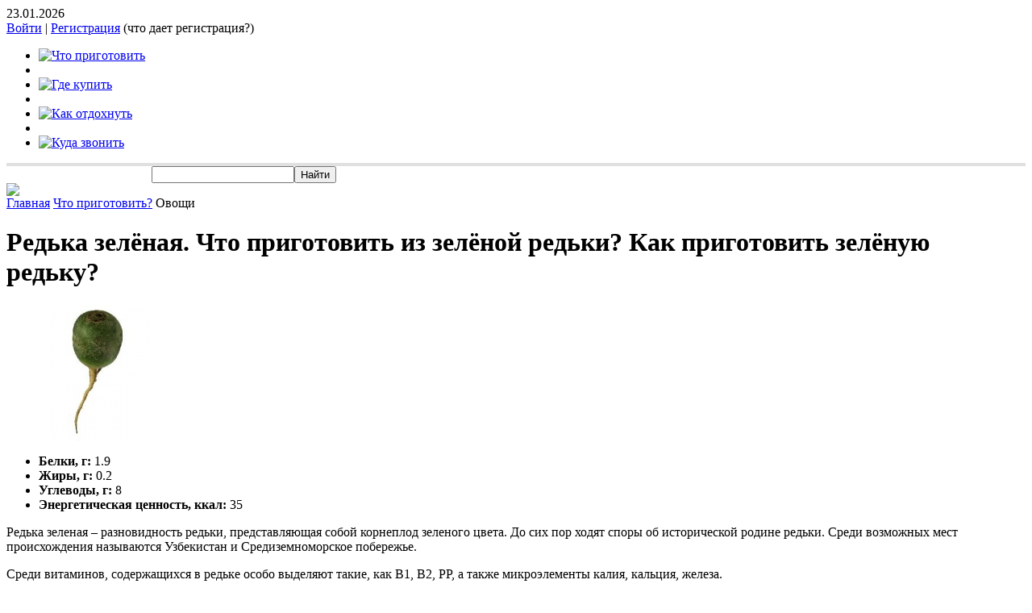

--- FILE ---
content_type: text/html; charset=windows-1251
request_url: https://www.domguru.com/whattoprepare/ing442.html
body_size: 20454
content:
<!DOCTYPE html PUBLIC "-//W3C//DTD XHTML 1.0 Transitional//EN" "http://www.w3.org/TR/xhtml1/DTD/xhtml1-transitional.dtd">
<html xmlns="http://www.w3.org/1999/xhtml" xmlns="http://www.w3.org/1999/html">
<head>
<script src="//ajax.googleapis.com/ajax/libs/jquery/1.9.1/jquery.min.js"></script>
<meta http-equiv="Content-Type" content="text/html; charset=windows-1251" />
<meta name="robots" content="index, follow" />
<meta name="keywords" content="блюда, рецепты, кухня, приготовить, меню, из зелёной редьки" />
<meta name="description" content="Дом Гуру поможет Вам с выбором блюд и рецептов их приготовления" />
<link href="/bitrix/cache/css/s1/domguru.light.2012/page_18d8c50d8dc4a5d1e5e34d2514057d43/page_18d8c50d8dc4a5d1e5e34d2514057d43_v1.css?17123105587793" type="text/css"  rel="stylesheet" />
<link href="/bitrix/cache/css/s1/domguru.light.2012/template_36e462d38436c25b7f263cb04302b146/template_36e462d38436c25b7f263cb04302b146_v1.css?171231049639726" type="text/css"  data-template-style="true" rel="stylesheet" />
<script>if(!window.BX)window.BX={};if(!window.BX.message)window.BX.message=function(mess){if(typeof mess==='object'){for(let i in mess) {BX.message[i]=mess[i];} return true;}};</script>
<script>(window.BX||top.BX).message({'JS_CORE_LOADING':'Загрузка...','JS_CORE_NO_DATA':'- Нет данных -','JS_CORE_WINDOW_CLOSE':'Закрыть','JS_CORE_WINDOW_EXPAND':'Развернуть','JS_CORE_WINDOW_NARROW':'Свернуть в окно','JS_CORE_WINDOW_SAVE':'Сохранить','JS_CORE_WINDOW_CANCEL':'Отменить','JS_CORE_WINDOW_CONTINUE':'Продолжить','JS_CORE_H':'ч','JS_CORE_M':'м','JS_CORE_S':'с','JSADM_AI_HIDE_EXTRA':'Скрыть лишние','JSADM_AI_ALL_NOTIF':'Показать все','JSADM_AUTH_REQ':'Требуется авторизация!','JS_CORE_WINDOW_AUTH':'Войти','JS_CORE_IMAGE_FULL':'Полный размер'});</script>

<script src="/bitrix/js/main/core/core.min.js?1712310423223197"></script>

<script>BX.Runtime.registerExtension({'name':'main.core','namespace':'BX','loaded':true});</script>
<script>BX.setJSList(['/bitrix/js/main/core/core_ajax.js','/bitrix/js/main/core/core_promise.js','/bitrix/js/main/polyfill/promise/js/promise.js','/bitrix/js/main/loadext/loadext.js','/bitrix/js/main/loadext/extension.js','/bitrix/js/main/polyfill/promise/js/promise.js','/bitrix/js/main/polyfill/find/js/find.js','/bitrix/js/main/polyfill/includes/js/includes.js','/bitrix/js/main/polyfill/matches/js/matches.js','/bitrix/js/ui/polyfill/closest/js/closest.js','/bitrix/js/main/polyfill/fill/main.polyfill.fill.js','/bitrix/js/main/polyfill/find/js/find.js','/bitrix/js/main/polyfill/matches/js/matches.js','/bitrix/js/main/polyfill/core/dist/polyfill.bundle.js','/bitrix/js/main/core/core.js','/bitrix/js/main/polyfill/intersectionobserver/js/intersectionobserver.js','/bitrix/js/main/lazyload/dist/lazyload.bundle.js','/bitrix/js/main/polyfill/core/dist/polyfill.bundle.js','/bitrix/js/main/parambag/dist/parambag.bundle.js']);
</script>
<script>(window.BX||top.BX).message({'LANGUAGE_ID':'ru','FORMAT_DATE':'DD.MM.YYYY','FORMAT_DATETIME':'DD.MM.YYYY HH:MI:SS','COOKIE_PREFIX':'domguru','SERVER_TZ_OFFSET':'10800','UTF_MODE':'N','SITE_ID':'s1','SITE_DIR':'/','USER_ID':'','SERVER_TIME':'1769146420','USER_TZ_OFFSET':'0','USER_TZ_AUTO':'Y','bitrix_sessid':'b455e35ef1c78f1d29f6f609ebbe188e'});</script>


<script>BX.setJSList(['/bitrix/templates/domguru.light.2012/components/bitrix/system.pagenavigation/.default/script.js','/bitrix/templates/domguru.light.2012/components/bitrix/menu/menu.header.domguru.light.2012/script.js','/bitrix/components/domguru/dishone.num/script.js','/bitrix/components/domguru/promo.test/templates/.default/js/vert-slide.js','/bitrix/components/domguru/recipe.photos/templates/jcarusel/script.js']);</script>
<script>BX.setCSSList(['/bitrix/templates/domguru.light.2012/components/bitrix/catalog.element/ingredient.domguru.light.2012/style.css','/bitrix/templates/domguru.light.2012/components/bitrix/catalog.section/link.recommendation.list.gomguru.light.2012/style.css','/bitrix/templates/domguru.light.2012/components/bitrix/system.pagenavigation/.default/style.css','/bitrix/templates/domguru.light.2012/components/bitrix/catalog.section/link.dish.list.gomguru.light.2012/style.css','/bitrix/templates/.default/components/bitrix/system.auth.form/domguru.light.auth/style.css','/bitrix/templates/domguru.light.2012/components/bitrix/menu/menu.header.domguru.light.2012/style.css','/bitrix/templates/domguru.light.2012/components/bitrix/breadcrumb/breadcrumbs.domguru.light.2012/style.css','/bitrix/components/domguru/dishone.num/templates/light/style.css','/bitrix/components/domguru/recipe.photos/templates/jcarusel/style.css','/bitrix/templates/domguru.light.2012/components/bitrix/news.list/domguru.light.2012.article/style.css','/bitrix/templates/domguru.light.2012/components/bitrix/news.list/domguru.light.2012.news/style.css','/bitrix/templates/domguru.light.2012/components/bitrix/menu/menu.footer/style.css','/bitrix/templates/domguru.light.2012/styles.css','/bitrix/templates/domguru.light.2012/template_styles.css']);</script>
<script type='text/javascript'>window['recaptchaFreeOptions']={'size':'','theme':'light','badge':'','version':'','action':'','lang':'ru','key':'6LeSCSETAAAAAKnfnAa8Gl8A4_Io-QDILt0XBBC7'};</script>
<script type="text/javascript">"use strict";!function(r,c){var l=l||{};l.form_submit;var i=r.recaptchaFreeOptions;l.loadApi=function(){if(!c.getElementById("recaptchaApi")){var e=c.createElement("script");e.async=!0,e.id="recaptchaApi",e.src="//www.google.com/recaptcha/api.js?onload=RecaptchafreeLoaded&render=explicit&hl="+i.lang,e.onerror=function(){console.error('Failed to load "www.google.com/recaptcha/api.js"')},c.getElementsByTagName("head")[0].appendChild(e)}return!0},l.loaded=function(){if(l.renderById=l.renderByIdAfterLoad,l.renderAll(),"invisible"===i.size){c.addEventListener("submit",function(e){if(e.target&&"FORM"===e.target.tagName){var t=e.target.querySelector("div.g-recaptcha").getAttribute("data-widget");grecaptcha.execute(t),l.form_submit=e.target,e.preventDefault()}},!1);for(var e=c.querySelectorAll(".grecaptcha-badge"),t=1;t<e.length;t++)e[t].style.display="none"}r.jQuery&&jQuery(c).ajaxComplete(function(){l.reset()}),void 0!==r.BX.addCustomEvent&&r.BX.addCustomEvent("onAjaxSuccess",function(){l.reset()})},l.renderAll=function(){for(var e=c.querySelectorAll("div.g-recaptcha"),t=0;t<e.length;t++)e[t].hasAttribute("data-widget")||l.renderById(e[t].getAttribute("id"))},l.renderByIdAfterLoad=function(e){var t=c.getElementById(e),a=grecaptcha.render(t,{sitekey:t.hasAttribute("data-sitekey")?t.getAttribute("data-sitekey"):i.key,theme:t.hasAttribute("data-theme")?t.getAttribute("data-theme"):i.theme,size:t.hasAttribute("data-size")?t.getAttribute("data-size"):i.size,callback:t.hasAttribute("data-callback")?t.getAttribute("data-callback"):i.callback,badge:t.hasAttribute("data-badge")?t.getAttribute("data-badge"):i.badge});t.setAttribute("data-widget",a)},l.reset=function(){l.renderAll();for(var e=c.querySelectorAll("div.g-recaptcha[data-widget]"),t=0;t<e.length;t++){var a=e[t].getAttribute("data-widget");r.grecaptcha&&grecaptcha.reset(a)}},l.submitForm=function(e){if(void 0!==l.form_submit){var t=c.createElement("INPUT");t.setAttribute("type","hidden"),t.name="g-recaptcha-response",t.value=e,l.form_submit.appendChild(t);for(var a=l.form_submit.elements,r=0;r<a.length;r++)if("submit"===a[r].getAttribute("type")){var i=c.createElement("INPUT");i.setAttribute("type","hidden"),i.name=a[r].name,i.value=a[r].value,l.form_submit.appendChild(i)}c.createElement("form").submit.call(l.form_submit)}},l.throttle=function(a,r,i){var n,d,c,l=null,o=0;i=i||{};function u(){o=!1===i.leading?0:(new Date).getTime(),l=null,c=a.apply(n,d),l||(n=d=null)}return function(){var e=(new Date).getTime();o||!1!==i.leading||(o=e);var t=r-(e-o);return n=this,d=arguments,t<=0||r<t?(l&&(clearTimeout(l),l=null),o=e,c=a.apply(n,d),l||(n=d=null)):l||!1===i.trailing||(l=setTimeout(u,t)),c}},l.replaceCaptchaBx=function(){var e=c.body.querySelectorAll("form img");l.renderAll();for(var t=0;t<e.length;t++){var a=e[t];if(/\/bitrix\/tools\/captcha\.php\?(captcha_code|captcha_sid)=[0-9a-z]+/i.test(a.src)&&(a.src="[data-uri]",a.removeAttribute("width"),a.removeAttribute("height"),a.style.display="none",!a.parentNode.querySelector(".g-recaptcha"))){var r="d_recaptcha_"+Math.floor(16777215*Math.random()).toString(16),i=c.createElement("div");i.id=r,i.className="g-recaptcha",a.parentNode.appendChild(i),l.renderById(r)}}var n=c.querySelectorAll('form input[name="captcha_word"]');for(t=0;t<n.length;t++){var d=n[t];"none"!==d.style.display&&(d.style.display="none"),d.value=""}},l.init=function(){l.renderById=l.loadApi,c.addEventListener("DOMContentLoaded",function(){l.renderAll(),l.replaceCaptchaBx();var t=l.throttle(l.replaceCaptchaBx,200),e=r.MutationObserver||r.WebKitMutationObserver||r.MozMutationObserver;e?new e(function(e){e.forEach(function(e){"childList"===e.type&&0<e.addedNodes.length&&"IFRAME"!==e.addedNodes[0].tagName&&t()})}).observe(c.body,{attributes:!1,characterData:!1,childList:!0,subtree:!0,attributeOldValue:!1,characterDataOldValue:!1}):c.addEventListener("DOMNodeInserted",function(e){t()})})},l.init(),r.Recaptchafree=l,r.RecaptchafreeLoaded=l.loaded,r.RecaptchafreeSubmitForm=l.submitForm}(window,document);</script>
<script type="text/javascript">if (Intl && Intl.DateTimeFormat) document.cookie="domguru_TZ="+Intl.DateTimeFormat().resolvedOptions().timeZone+"; path=/; expires=Fri, 01 Jan 2027 00:00:00 +0300";</script>



<script  src="/bitrix/cache/js/s1/domguru.light.2012/template_d000a5c56e18a2979f7977d02147727e/template_d000a5c56e18a2979f7977d02147727e_v1.js?171231049611968"></script>
<script  src="/bitrix/cache/js/s1/domguru.light.2012/page_e746bd88d4a39b0f765a76778a252cb3/page_e746bd88d4a39b0f765a76778a252cb3_v1.js?1712310496960"></script>
<script type="text/javascript">var _ba = _ba || []; _ba.push(["aid", "2816b953dfadd6b994c738e182ee726b"]); _ba.push(["host", "www.domguru.com"]); (function() {var ba = document.createElement("script"); ba.type = "text/javascript"; ba.async = true;ba.src = (document.location.protocol == "https:" ? "https://" : "http://") + "bitrix.info/ba.js";var s = document.getElementsByTagName("script")[0];s.parentNode.insertBefore(ba, s);})();</script>


<script type="text/javascript" src="/bitrix/templates/domguru.light.2012/js/script.js"></script>
<script type="text/javascript" src="/bitrix/templates/domguru.light.2012/js/jquery.scrollFollow.js"></script>
<script type="text/javascript" src="/bitrix/templates/domguru.light.2012/js/jquery.mousewheel.min.js"></script>
<script type="text/javascript" src="/bitrix/templates/domguru.light.2012/js/jquery.prettyPhoto.js"></script>
<script type="text/javascript" src="//vk.com/js/api/openapi.js?105"></script>
<!-- МОДУЛИ -->
<link rel="stylesheet" type="text/css" href="/bitrix/templates/domguru.light.2012/css/m__auth_block.css"/>
<!--<link rel="stylesheet" type="text/css" href="--><!--/css/m__recipe_of_the_day.css"/>-->
<link rel="stylesheet" type="text/css" href="/bitrix/templates/domguru.light.2012/css/m__recommendation.css"/>
<link rel="stylesheet" type="text/css" href="/bitrix/templates/domguru.light.2012/css/m__search.css"/>
<link rel="stylesheet" type="text/css" href="/bitrix/templates/domguru.light.2012/css/m__selection_of_dishes.css"/>
<link rel="stylesheet" type="text/css" href="/bitrix/templates/domguru.light.2012/css/m__news_block.css"/>
<link rel="stylesheet" type="text/css" href="/bitrix/templates/domguru.light.2012/css/m__sections_block.css"/>
<link rel="stylesheet" type="text/css" href="/bitrix/templates/domguru.light.2012/css/m__footer_menu.css"/>
<link rel="stylesheet" type="text/css" href="/bitrix/templates/domguru.light.2012/css/prettyPhoto.css"/>
<link rel="stylesheet" type="text/css" href="/bitrix/templates/domguru.light.2012/css/add_recipe.css"/>

<script type="text/javascript">
			$(document).ready(function(){
				$("a[rel^='prettyPhoto']").prettyPhoto({
					allow_resize: false, /* Resize the photos bigger than viewport. true/false */
					keyboard_shortcuts: false,
                                        social_tools: false
				});
			});
</script>

<!--[if (IE 6)|(IE 7)]><link rel="stylesheet" type="text/css" href="/bitrix/templates/domguru.light.2012/css/ie67.css"/><![endif]-->



<title>Редька зелёная. Что приготовить из зелёной редьки? Как приготовить зелёную редьку?</title>
<script type="text/javascript">
   		$(document).ready( function ()
			{
				$('#add_recipe').scrollFollow(); 
			}
		);
</script>
</head>
<body class="whattoprepare">
<!-- Yandex.Metrika counter -->
<script type="text/javascript">
    (function (m, e, t, r, i, k, a) {
        m[i] = m[i] || function () {
            (m[i].a = m[i].a || []).push(arguments)
        };
        m[i].l = 1 * new Date();
        k = e.createElement(t), a = e.getElementsByTagName(t)[0], k.async = 1, k.src = r, a.parentNode.insertBefore(k, a)
    })
    (window, document, "script", "https://mc.yandex.ru/metrika/tag.js", "ym");

    ym(5063503, "init", {
        clickmap: true,
        trackLinks: true,
        accurateTrackBounce: true,
        webvisor: true,
        trackHash: true
    });
</script>
<noscript>
    <div><img src="https://mc.yandex.ru/watch/5063503" style="position:absolute; left:-9999px;" alt=""/></div>
</noscript>
<!-- /Yandex.Metrika counter -->


<div id="container">
   <div class="header-wrap">
       <div class="header-area">
    	<div class="header">
    		<div id="auth">
            	 <script>

    $(document).ready(function(){
                              var my_tooltip = $(".tooltip");;
                            $('.b-what-registration').removeAttr("title").mouseover(function(){

                                my_tooltip.css({opacity:1, display:"none"}).fadeIn(400);
                            }).mousemove(function(kmouse){
                                    my_tooltip.css({left:kmouse.pageX-130, top:kmouse.pageY+26});
                                }).mouseout(function(){
                                    my_tooltip.fadeOut(400);
                                });




                    });
</script>
<div class="m__auth_block">
    <div class="date">23.01.2026</div>
    <div class="links">



                    <a rel="nofollow" href="/auth/?backurl=%2Fwhattoprepare%2Fing442.html%3FELEMENT_ID%3D442"> Войти</a>
            
                
                <span class="m__auth_block-sep">|</span> <a rel="nofollow" href="/auth/?register=yes&amp;backurl=%2Fwhattoprepare%2Fing442.html%3FELEMENT_ID%3D442">Регистрация</a>
                <span class="b-what-registration" title="Зарегистрировавшись на портале «Домашний Гуру», вы сможете:">(что дает регистрация?)</span>

                                </div>
</div>
            </div>
            
            <div id="header__menu">
            	<script type="text/javascript">var HEADER_MENU_FIXED = 'N';</script>

<div class="m__header_menu">
	<div class="m__header_menu-wrap">

<ul>

				<li style="width:213px;">
        	<a href="/whattoprepare/" class="selected">
				<img width="213" src="/bitrix/templates/domguru.light.2012/components/bitrix/menu/menu.header.domguru.light.2012/images/whatprepare-selected.png" alt="Что приготовить" />
            </a>
        </li>
	
	
		<li>&nbsp;</li>		<li style="width:169px;">
        	<a href="/wheretobuy/" >
				<img width="169" src="/bitrix/templates/domguru.light.2012/components/bitrix/menu/menu.header.domguru.light.2012/images/wherebuy.png" alt="Где купить" />
            </a>
        </li>
	
	
		<li>&nbsp;</li>		<li style="width:189px;">
        	<a href="/howtorest/?SECTION_ID=79" >
				<img width="189" src="/bitrix/templates/domguru.light.2012/components/bitrix/menu/menu.header.domguru.light.2012/images/howtorelax.png" alt="Как отдохнуть" />
            </a>
        </li>
	
	
		<li>&nbsp;</li>		<li style="width:177px;">
        	<a href="/wheretocall/?SECTION_ID=75" >
				<img width="177" src="/bitrix/templates/domguru.light.2012/components/bitrix/menu/menu.header.domguru.light.2012/images/wheretocall.png" alt="Куда звонить" />
            </a>
        </li>
	
	

</ul>
	</div>
</div>
 	      
              	
            </div>
            
            <div class="clear"></div>

    	</div>
       </div>
      <div class="b-hsearch">
           <style>
            .b-hsearch {
                border-top:4px solid #e0e0e0;
                text-align: center;
            }
            .b-top-search {
                width: 560px;
            }
           </style>
           <!--<input type="text" name="site-search"  class="b-top-search" value="Поиск по сайту" data-def="Поиск по сайту">
           </input>-->
          <div class="ya-site-form ya-site-form_inited_no" onclick="return {'bg': 'transparent', 'publicname': '\u041f\u043e\u0438\u0441\u043a \u043f\u043e \u0441\u0430\u0439\u0442\u0443 \u0414\u043e\u043c\u0433\u0443\u0440\u0443', 'target': '_self', 'language': 'ru', 'suggest': false, 'tld': 'ru', 'site_suggest': false, 'action': 'https://domguru.com/whattoprepare/yandex-search-result.php', 'webopt': false, 'fontsize': 12, 'arrow': false, 'fg': '#000000', 'searchid': '2080468', 'logo': 'rb', 'websearch': false, 'type': 3}"><form action="https://yandex.ru/sitesearch" method="get" target="_self"><input type="hidden" name="searchid" value="2080468" /><input type="hidden" name="l10n" value="ru" /><input type="hidden" name="reqenc" value="" /><input type="text" name="text" value="" /><input type="submit" value="Найти" /></form></div><style type="text/css">.ya-page_js_yes .ya-site-form_inited_no { display: none; }</style>
          <style>
              .ya-site-form{
                  background-image: url("/bitrix/templates/domguru.light.2012/images/topsearch-bg.png");
                  width: 588px;
                  height: 21px;

              }
              .ya-site-form__search-precise {
                  display: none;
              }
              .ya-site-form__input {
                  width:560px;
              }
              #ya-site-form1 {
                  width: 588px;
                  margin: 0 auto !important;
                  background-image: url("/bitrix/templates/domguru.light.2012/images/topsearch-bg.png");
                  margin-top: -1px !important;

              }
              #ya-site-form1 .ya-site-form__search-input {
                  padding: 0;
              }
              #ya-site-form1 .ya-site-form__input-text {
                  border: none;
                  outline-style: none;
                  height: 14px;
                  margin-left: 1px !important;
                  margin-top: 3px !important;
                  width: 529px;

              }
              #ya-site-form1 .ya-site-form__submit_type_image {
                  margin-left: -31px !important;
                  margin-top: 2px;
                  background: transparent !important;
              }
                  /**copy**/
              #ya-site-form0 {
                  width: 588px;
                  margin: 0 auto !important;
                  background-image: url("/bitrix/templates/domguru.light.2012/images/topsearch-bg.png");
                  margin-top: -1px !important;

              }
              #ya-site-form0 .ya-site-form__search-input {
                  padding: 0;
              }
              #ya-site-form0 .ya-site-form__input-text {
                  border: none;
                  outline-style: none;
                  height: 14px;
                  margin-left: 1px !important;
                  margin-top: 3px !important;
                  width: 529px;

              }
              #ya-site-form0 .ya-site-form__submit_type_image {
                  margin-left: -31px !important;
                  margin-top: 2px;
                  background: transparent !important;
              }
                  /***/
          </style>
      </div>
                  <div id="add_recipe_float">
				<a href="//domguru.com/whattoprepare/add-recipe.php"><img src="/bitrix/templates/domguru.light.2012/images/add_recipe_top.png" /></a>
             </div>

    </div>

        
    <div class="container-wrap" >
    
    	         				            
                        

			
			<div class="head-colls">
       		<div class="coll-left">
            	<div class="m__breadcrumbs"><a href="/index.php" class="m__breadcrumbs_home"><span>Главная</span></a><span class="m__breadcrumbs_sep"></span>&nbsp;<a href="/whattoprepare/" title="Что приготовить?">Что приготовить?</a><span class="m__breadcrumbs_sep"></span>&nbsp;<span>Овощи</span></div>            
            	
                                <h1>Редька зелёная. Что приготовить из зелёной редьки? Как приготовить зелёную редьку?</h1>
				                
            	        
   
        
<p>

<div class="m__dish">
                	<div class="m__dish-wrap">
                        <div class="info-wrap tbl">
                        	<div class="image tbl-cell"><img src="/thumb/233x169/upload/iblock/0af/redka_zelenaya.jpeg" width="233" height="169" alt="Редька зелёная" /></div>
                        	<div class="info tbl-cell">
                            	
                           		<div class="clear"></div>
                            	<ul>  
                                	
                                	                                   
                                	<li><b>Белки, г:</b> 1.9</li>
                                                                       
                                	<li><b>Жиры, г:</b> 0.2</li>
                                                                       
                                	<li><b>Углеводы, г:</b> 8</li>
                                                                       
                                	<li><b>Энергетическая ценность, ккал:</b> 35</li>
                                    	                                  	
								</ul>
                                
                                <div class="sotials-button">
                                	                                </div>
								
                                <div class="clear"></div>
                            </div>
                        </div>
                        
                        <div class="sep-line"></div>
                        
                                                <div class="desc">
<p>Редька зеленая &ndash; разновидность редьки, представляющая собой корнеплод зеленого цвета. До сих пор ходят споры об исторической родине редьки. Среди возможных мест происхождения называются Узбекистан и Средиземноморское побережье. </p>
 
<p>Среди витаминов, содержащихся в редьке особо выделяют такие, как В1, В2, РР, а также микроэлементы калия, кальция, железа. </p>
 
<p>Редьку часто подают первым из блюд в составе салата: она стимулирует выработку пищеварительных ферментов, благодаря чему увеличивает аппетит. Также редька облагает хорошим желчегонным эффектом, нормализует работу кишечника и выводит лишний холестерин. Кроме того, она обладает противовоспалительным действием на организм, поэтому салат из редьки рекомендуется употреблять при воспалениях и инфекциях верхних дыхательных путей, таких, как пневмония, бронхит, воспаление лёгких. Также редька помогает при воспалениях желчевыводящих протоков – холециститах, желчных коликах.</p>
 
<p>Благодаря высокому содержанию солей калия зелёная редька способствует снижению артериального давления и предотвращению сердечно-сосудистых заболеваний. При диабете салаты из неё помогают понизить сахар в крови. В редьке много железа, так что её советуют употреблять при анемии. </p>
 
<p>Зелёная редька защитит вас от дисбактериоза – неприятного заболевания, вызываемого дисбалансом микрофлоры кишечника. Симптомами заболевания могут быть атопический дерматит, аллергия, дискомфорт в желудке. Всего этого не случится, если вы будете регулярно употреблять салатик из зелёной редьки на обед или ужин.</p>
 
<p>Зелёная редька очень полезна для худеющих. Этот ценный овощ ускоряет обмен веществ и подавляет чувство голода. Из-за высокого содержания клетчатки редька стимулирует работу желудка, благодаря чему вы будете избавлены от запоров и несварений. Кроме того, редька помогает организму расщеплять крахмалистые продукты. </p>
 
<p>Зелёная редька на вкус более приятна, чем чёрная, но в нём присутствуют те же жгучие нотки, которые делают его хорошо узнаваемым. Зелёную редьку в салатах можно сочетать с продуктами, обладающими мягким, нейтральным вкусом: авокадо, огурцами. Также она отлично гармонирует с яблоками и со сладким перцем. Можно добавлять к салату из редьки зелень и сельдерей.</p>
 
<p>У зелёной редьки имеются и противопоказания к употреблению. Так, не стоит есть содержащие её блюда при беременности, так как наличествующие в редьке эфирные масла имеют свойство накапливаться в организме. В достаточно большой концентрации они могут вызвать тонус матки и даже выкидыш. Нельзя злоупотреблять редькой при язвах, кишечных воспалениях, гастрите с повышенной кислотностью, заболеваниях печени и почек (за исключением случаев образования камней).</p>
 
<p>Основной вид блюд, которые можно приготовить из зелёной редьки – разнообразные салаты (<a href="http://domguru.com/whattoprepare/dish26272.html" >салат из редьки с морковкой</a>, <a href="http://domguru.com/whattoprepare/dish17683.html" >салат &laquo;Ташкент&raquo;</a>). Лёгкие салатики из свежих овощей или слоёные майонезные, - вы можете попробовать приготовить любые, какие вам нравятся! Редьку можно также квасить, добавлять в окрошку, в тюрю. Существует и интереснейший старинный рецепт пельменей с редькой.</p>
 </div>
                                                
                    </div>
                    
                    		<br /><a href="inggrp98.html">Назад в раздел</a>
	                </div>


</p>
<p><div id="comp_a1dbc89012e6622605bead1633b19e71">


</div> </p>
 <div id="comp_516593cb7841f1689edbaa37f9b1d089">
<div class="m__dish_recipe">
       		<div class="m__dish_recipe-wrap ">
            	<div class="ings dishes-list">
                	<div class="wrap">
                    	<div class="block_title">Из зелёной редьки можно приготовить следующие блюда:</div>
   
                     
<ul>
		
    <li id="bx_1970176138_11924">• <a href="dish11924.html">Панчани</a></li>
		
    <li id="bx_1970176138_1017">• <a href="dish1017.html">Салат из редьки</a></li>
		
    <li id="bx_1970176138_26272">• <a href="dish26272.html">Салат из редьки с морковкой</a></li>
		
    <li id="bx_1970176138_17683">• <a href="dish17683.html">Салат Ташкент</a></li>

  
                        
                        </ul>
                                                <div class="clear"></div>
                        <br />
                        <div class="m__ingredient_list-pagenav">
	

<div class="m__card-pagenavigation">
	<div class="t">
		<div>Страницы</div>
                	<div><span>&larr; предыдущая</span></div>
        		
                	<div><span>следующая &rarr;</span></div>
        		
	</div>
	 <div class="p">
    
        
    
                   <a href="/whattoprepare/ing442.html?PAGEN_1=1" onclick="BX.ajax.insertToNode('/whattoprepare/ing442.html?PAGEN_1=1&amp;bxajaxid=516593cb7841f1689edbaa37f9b1d089', 'comp_516593cb7841f1689edbaa37f9b1d089'); return false;"  class="active" >1</a>
	           
             

	
        
        
        </div>
</div>
</div>
                    </div>
                </div>
            </div>
</div> 


</div> 
            	
            </div>
            
            
           	<div class="coll-right test2">
            
            	<div class="logo">
                    	<div class="inner logo-wrap">
                    		<img src="/bitrix/templates/domguru.light.2012/images/logo-wp.png" width="225" height="93" alt="ДомГуру" />
                            <div class="all-recomendations-lnk"><a href="/whattoprepare/vse-sovety.php">Все советы от Гуру</a></div>
                        	<div class="logo-text">Что приготовить?</div>
                            
                                                         
<div class="m__notepad">
                    			<div class="m__notepad-wrap">
                        			<div class="m__notepad-title"><a href="/whattoprepare/notebook.php">Блокнот</a></div>
                            		<div class="m__notepad-quanity">
                            			<a href="/whattoprepare/notebook.php">в блокноте <span id="dish-num">0 блюд</a>
                            		</div>
                            		<div class="m__notepad-info">
                            			Узнать, как пользоваться блокнотом можно <a href="#" id="how-use-notepad-link" class="dotted">здесь</a>
                            		</div>
                        		</div>
                                
                              
                    		</div>
<script type="text/javascript">
 $("#how-use-notepad-link").click(function(){
		showModal('how-use-notepad');
		return false;
	});
</script>

							                            <style>
        /* Tiny Carousel */
    #slider1 { height: 620px;  width: 256px; /*overflow:hidden;*/ padding: 0 0 10px;   }
    #slider1 .viewport { float: left; width: 240px; height:532px; overflow: hidden; position: relative; }
    #slider1 .buttons { display: block; margin: 30px 10px 0 0; background-position: 0 -38px; text-indent: -999em;  width: 39px; height: 15px; overflow: hidden; position: relative; }
    #slider1 .next { background:url("/images/button_down.png"); margin: 30px 0 0 10px;  clear:both;width: 21px;  height: 21px; margin-left: 117px;
        position: relative;
        bottom: 19px;  }
    #slider1 .prev { background:url("/images/button_up.jpg"); float:left;width: 21px;  height: 21px; margin-left: 117px;}
    #slider1 .disable { visibility: hidden; display:inline; clear:both;}
    #slider1 .overview { list-style: none; position: absolute; padding: 0; margin: 0; width: 240px; left: 0; top: 0; }
    #slider1 .overview li{
        margin: 0 20px 0 0;
        padding: 1px;
        height: 173px;
        border: 1px solid #dcdcdc;
        width: 236px;
        text-align: center;}
    .i-left-orange {
        float:left;
        width:8px;
        height:545px;
        /* IE9 SVG, needs conditional override of 'filter' to 'none' */
        background: url([data-uri]);
        background: -moz-linear-gradient(top,  rgba(246,113,36,0) 0%, rgba(246,113,36,0.8) 15%, rgba(246,113,36,1) 19%, rgba(246,113,36,1) 20%, rgba(246,113,36,1) 52%, rgba(246,113,36,1) 74%, rgba(246,113,36,1) 82%, rgba(246,113,36,0.8) 85%, rgba(246,113,36,0) 100%); /* FF3.6+ */
        background: -webkit-gradient(linear, left top, left bottom, color-stop(0%,rgba(246,113,36,0)), color-stop(15%,rgba(246,113,36,0.8)), color-stop(19%,rgba(246,113,36,1)), color-stop(20%,rgba(246,113,36,1)), color-stop(52%,rgba(246,113,36,1)), color-stop(74%,rgba(246,113,36,1)), color-stop(82%,rgba(246,113,36,1)), color-stop(85%,rgba(246,113,36,0.8)), color-stop(100%,rgba(246,113,36,0))); /* Chrome,Safari4+ */
        background: -webkit-linear-gradient(top,  rgba(246,113,36,0) 0%,rgba(246,113,36,0.8) 15%,rgba(246,113,36,1) 19%,rgba(246,113,36,1) 20%,rgba(246,113,36,1) 52%,rgba(246,113,36,1) 74%,rgba(246,113,36,1) 82%,rgba(246,113,36,0.8) 85%,rgba(246,113,36,0) 100%); /* Chrome10+,Safari5.1+ */
        background: -o-linear-gradient(top,  rgba(246,113,36,0) 0%,rgba(246,113,36,0.8) 15%,rgba(246,113,36,1) 19%,rgba(246,113,36,1) 20%,rgba(246,113,36,1) 52%,rgba(246,113,36,1) 74%,rgba(246,113,36,1) 82%,rgba(246,113,36,0.8) 85%,rgba(246,113,36,0) 100%); /* Opera 11.10+ */
        background: -ms-linear-gradient(top,  rgba(246,113,36,0) 0%,rgba(246,113,36,0.8) 15%,rgba(246,113,36,1) 19%,rgba(246,113,36,1) 20%,rgba(246,113,36,1) 52%,rgba(246,113,36,1) 74%,rgba(246,113,36,1) 82%,rgba(246,113,36,0.8) 85%,rgba(246,113,36,0) 100%); /* IE10+ */
        background: linear-gradient(to bottom,  rgba(246,113,36,0) 0%,rgba(246,113,36,0.8) 15%,rgba(246,113,36,1) 19%,rgba(246,113,36,1) 20%,rgba(246,113,36,1) 52%,rgba(246,113,36,1) 74%,rgba(246,113,36,1) 82%,rgba(246,113,36,0.8) 85%,rgba(246,113,36,0) 100%); /* W3C */
        filter: progid:DXImageTransform.Microsoft.gradient( startColorstr='#00f67124', endColorstr='#00f67124',GradientType=0 ); /* IE6-8 */
    }
    .i-right-orange {
        float:right;
        width:8px;
        height:545px;
        /* IE9 SVG, needs conditional override of 'filter' to 'none' */
        background: url([data-uri]);
        background: -moz-linear-gradient(top,  rgba(246,113,36,0) 0%, rgba(246,113,36,0.8) 15%, rgba(246,113,36,1) 19%, rgba(246,113,36,1) 20%, rgba(246,113,36,1) 52%, rgba(246,113,36,1) 74%, rgba(246,113,36,1) 82%, rgba(246,113,36,0.8) 85%, rgba(246,113,36,0) 100%); /* FF3.6+ */
        background: -webkit-gradient(linear, left top, left bottom, color-stop(0%,rgba(246,113,36,0)), color-stop(15%,rgba(246,113,36,0.8)), color-stop(19%,rgba(246,113,36,1)), color-stop(20%,rgba(246,113,36,1)), color-stop(52%,rgba(246,113,36,1)), color-stop(74%,rgba(246,113,36,1)), color-stop(82%,rgba(246,113,36,1)), color-stop(85%,rgba(246,113,36,0.8)), color-stop(100%,rgba(246,113,36,0))); /* Chrome,Safari4+ */
        background: -webkit-linear-gradient(top,  rgba(246,113,36,0) 0%,rgba(246,113,36,0.8) 15%,rgba(246,113,36,1) 19%,rgba(246,113,36,1) 20%,rgba(246,113,36,1) 52%,rgba(246,113,36,1) 74%,rgba(246,113,36,1) 82%,rgba(246,113,36,0.8) 85%,rgba(246,113,36,0) 100%); /* Chrome10+,Safari5.1+ */
        background: -o-linear-gradient(top,  rgba(246,113,36,0) 0%,rgba(246,113,36,0.8) 15%,rgba(246,113,36,1) 19%,rgba(246,113,36,1) 20%,rgba(246,113,36,1) 52%,rgba(246,113,36,1) 74%,rgba(246,113,36,1) 82%,rgba(246,113,36,0.8) 85%,rgba(246,113,36,0) 100%); /* Opera 11.10+ */
        background: -ms-linear-gradient(top,  rgba(246,113,36,0) 0%,rgba(246,113,36,0.8) 15%,rgba(246,113,36,1) 19%,rgba(246,113,36,1) 20%,rgba(246,113,36,1) 52%,rgba(246,113,36,1) 74%,rgba(246,113,36,1) 82%,rgba(246,113,36,0.8) 85%,rgba(246,113,36,0) 100%); /* IE10+ */
        background: linear-gradient(to bottom,  rgba(246,113,36,0) 0%,rgba(246,113,36,0.8) 15%,rgba(246,113,36,1) 19%,rgba(246,113,36,1) 20%,rgba(246,113,36,1) 52%,rgba(246,113,36,1) 74%,rgba(246,113,36,1) 82%,rgba(246,113,36,0.8) 85%,rgba(246,113,36,0) 100%); /* W3C */
        filter: progid:DXImageTransform.Microsoft.gradient( startColorstr='#00f67124', endColorstr='#00f67124',GradientType=0 ); /* IE6-8 */

    }
    .b-circle_tname {
        color: rgb(246,113,36);
        font-size: 14px;
        text-decoration: none;
        font-weight: bold;
    }
    .b-circle_nolink {
        text-decoration: none;
        display: block;
    }
    .bruiser-def{
        height: 1px;
        width: 200px;
        display: block;
        clear: both;
    }
    .b-circle_nolink img {
        max-height: 120px;
        max-width: 220px;
    }
</style>
<script type="text/javascript">
    $(document).ready(function(){
        $('#slider1').tinycarousel({ axis: 'y',  controls: true});
        sliderheight = $('.m__news-detail').height() - 200 /* upper note and logo block*/;
        sliderheight = $('.head-colls').height() - 270;        if(!(sliderheight<550) /*default slider height*/){
            $('#slider1 .viewport').height(sliderheight-100);
            $('#slider1 .i-left-orange').height(sliderheight-100);
            $('#slider1 .i-right-orange').height(sliderheight-100);
        }
    });
    //alert(options.controls);
</script>

<div id="slider1">


    <a class="buttons prev" href="#"></a>
    <div class="bruiser-def"></div>
    <div class="i-left-orange"></div>
    <div class="viewport">
        <ul class="overview">
                                            <a href="/whattoprepare/dish11924.html?DISHES=152" class="b-circle_nolink">
                        <li><p class="b-circle_tname">Панчани</p><br/><img
                                    src="/upload/iblock/887/P1120546.jpg"/></li>
                    </a>
	                                <a href="/whattoprepare/dish26272.html?DISHES=153" class="b-circle_nolink">
                        <li><p class="b-circle_tname">Салат из редьки с морковкой</p><br/><img
                                    src="/upload/iblock/3a8/2.jpg"/></li>
                    </a>
	                                    
        </ul>
    </div>
    <div class="i-right-orange"></div>
    <a class="buttons next" href="#"></a>
</div>


                        </div>                        
                    </div>           
            </div>
       </div>


                        
                        
           
        




 <div class="sep-line t"></div>
 
<div class="m__selection domguru-component">
				            	<div class="block_title i-center-text">Подбор блюда и рецепта приготовления по категориям</div>
                                <div class="m__selection-groups">
                	<div class="row">
                                    	<ul>
                    
                    	<li class="title"><a href="/whattoprepare/dishgrp219.html">Детское меню</a><span>341</span></li>
                        
                                                <li ><a href="/whattoprepare/dishgrp221.html">От 1 года до 3 лет</a></li>
                         
                                                <li ><a href="/whattoprepare/dishgrp450.html">От 3 до 5 лет</a></li>
                         
                                                <li class="last"><a href="/whattoprepare/dishgrp220.html">От рождения до года</a></li>
                         
                                            </ul>
                                    	<ul>
                    
                    	<li class="title"><a href="/whattoprepare/dishgrp177.html">Кухни народов мира</a><span>611</span></li>
                        
                                                <li ><a href="/whattoprepare/dishgrp388.html">Австрийская кухня</a></li>
                         
                                                <li ><a href="/whattoprepare/dishgrp405.html">Азербайджанская кухня</a></li>
                         
                                                <li ><a href="/whattoprepare/dishgrp181.html">Азиатская кухня</a></li>
                         
                                                <li ><a href="/whattoprepare/dishgrp447.html">Английская кухня</a></li>
                         
                                                <li ><a href="/whattoprepare/dishgrp358.html">Армянская кухня</a></li>
                         
                                                <li class="last"><a href="/whattoprepare/dishgrp383.html">Болгарская кухня</a>&nbsp;<a title="Перейти к категории Кухни народов мира" href="/whattoprepare/dishgrp177.html">>></a></li>
                         
                                            </ul>
                                    	<ul>
                    
                    	<li class="title"><a href="/whattoprepare/dishgrp150.html">По времени</a><span>2409</span></li>
                        
                                                <li ><a href="/whattoprepare/dishgrp158.html">Второй завтрак</a></li>
                         
                                                <li ><a href="/whattoprepare/dishgrp157.html">Завтрак</a></li>
                         
                                                <li ><a href="/whattoprepare/dishgrp159.html">Обед</a></li>
                         
                                                <li ><a href="/whattoprepare/dishgrp160.html">Полдник</a></li>
                         
                                                <li class="last"><a href="/whattoprepare/dishgrp161.html">Ужин</a></li>
                         
                                            </ul>
                                    	<ul>
                    
                    	<li class="title"><a href="/whattoprepare/dishgrp168.html">По основе</a><span>2216</span></li>
                        
                                                <li ><a href="/whattoprepare/dishgrp278.html">Из грибов</a></li>
                         
                                                <li ><a href="/whattoprepare/dishgrp173.html">Из морепродуктов</a></li>
                         
                                                <li ><a href="/whattoprepare/dishgrp169.html">Из мяса</a></li>
                         
                                                <li ><a href="/whattoprepare/dishgrp171.html">Из овощей</a></li>
                         
                                                <li ><a href="/whattoprepare/dishgrp172.html">Из птицы</a></li>
                         
                                                <li class="last"><a href="/whattoprepare/dishgrp170.html">Из рыбы</a>&nbsp;<a title="Перейти к категории По основе" href="/whattoprepare/dishgrp168.html">>></a></li>
                         
                                            </ul>
                                    	<ul>
                    
                    	<li class="title"><a href="/whattoprepare/dishgrp162.html">По способу приготовления</a><span>1937</span></li>
                        
                                                <li ><a href="/whattoprepare/dishgrp421.html">Блюда на пару</a></li>
                         
                                                <li ><a href="/whattoprepare/dishgrp164.html">Варёные блюда</a></li>
                         
                                                <li ><a href="/whattoprepare/dishgrp166.html">Выпечка</a></li>
                         
                                                <li ><a href="/whattoprepare/dishgrp163.html">Жареные блюда</a></li>
                         
                                                <li ><a href="/whattoprepare/dishgrp289.html">Запечённые блюда</a></li>
                         
                                                <li class="last"><a href="/whattoprepare/dishgrp167.html">Резанные блюда</a>&nbsp;<a title="Перейти к категории По способу приготовления" href="/whattoprepare/dishgrp162.html">>></a></li>
                         
                                            </ul>
                                    	<ul>
                    
                    	<li class="title"><a href="/whattoprepare/dishgrp423.html">По технике</a><span>1621</span></li>
                        
                                                <li ><a href="/whattoprepare/dishgrp427.html">В духовке</a></li>
                         
                                                <li ><a href="/whattoprepare/dishgrp425.html">В микроволновке</a></li>
                         
                                                <li ><a href="/whattoprepare/dishgrp424.html">В мультиварке</a></li>
                         
                                                <li ><a href="/whattoprepare/dishgrp467.html">В пароварке</a></li>
                         
                                                <li ><a href="/whattoprepare/dishgrp452.html">В хлебопечке</a></li>
                         
                                                <li class="last"><a href="/whattoprepare/dishgrp428.html">На костре</a>&nbsp;<a title="Перейти к категории По технике" href="/whattoprepare/dishgrp423.html">>></a></li>
                         
                                            </ul>
                                    	<ul>
                    
                    	<li class="title"><a href="/whattoprepare/dishgrp175.html">По событию</a><span>927</span></li>
                        
                                                <li ><a href="/whattoprepare/dishgrp377.html">Летнее меню</a></li>
                         
                                                <li ><a href="/whattoprepare/dishgrp349.html">На 23 февраля</a></li>
                         
                                                <li ><a href="/whattoprepare/dishgrp350.html">На 8 Марта</a></li>
                         
                                                <li ><a href="/whattoprepare/dishgrp277.html">На день рождения</a></li>
                         
                                                <li ><a href="/whattoprepare/dishgrp198.html">На Новый год</a></li>
                         
                                                <li class="last"><a href="/whattoprepare/dishgrp211.html">На Пасху</a>&nbsp;<a title="Перейти к категории По событию" href="/whattoprepare/dishgrp175.html">>></a></li>
                         
                                            </ul>
                                    	<ul>
                    
                    	<li class="title"><a href="/whattoprepare/dishgrp151.html">По типу</a><span>2589</span></li>
                        
                                                <li ><a href="/whattoprepare/dishgrp194.html">Варенья и джемы</a></li>
                         
                                                <li ><a href="/whattoprepare/dishgrp155.html">Вторые блюда</a></li>
                         
                                                <li ><a href="/whattoprepare/dishgrp395.html">Гарниры</a></li>
                         
                                                <li ><a href="/whattoprepare/dishgrp156.html">Десерты</a></li>
                         
                                                <li ><a href="/whattoprepare/dishgrp152.html">Закуски</a></li>
                         
                                                <li class="last"><a href="/whattoprepare/dishgrp196.html">Напитки</a>&nbsp;<a title="Перейти к категории По типу" href="/whattoprepare/dishgrp151.html">>></a></li>
                         
                                            </ul>
                                        
                    </div>
                    <div class="clear"></div>
                </div>
            </div><div class="sep-line"></div>

<div class="two-coll"> 	 	 <script type="text/javascript">
    var photos_ajax_url = "/whattoprepare/ing442.html";
</script>
<link rel="stylesheet" type="text/css" href="/bitrix/components/domguru/recipe.photos/templates/jcarusel/jsor-jcarousel/skins/domguru/skin.css"/>
<script type="text/javascript" src="/bitrix/components/domguru/recipe.photos/templates/jcarusel/jsor-jcarousel/lib/jquery.jcarousel.min.js"></script>

<div class="m__recipe_photos">
    <div class="block_title i-center-text">Фото рецепты</div>
    <div class="m__recipe_photos-header">
        <!-- <div class="prev"></div>

            <div class="next"></div>-->

        <div class="bg-left"></div>
        <div class="bg-right"></div>
        <div class="m__recipe_of_the_day-clear"></div>
    </div>
    <div class="dragdealer" id="slideshow">
        <div class="handle-1">
            <ul id="mycarousel" class="jcarousel-skin-tango">
                <!-- images -->
            </ul>
        </div>
    </div>
</div>
    <div class="sep-line"></div>
</div>

<div class="insert-here">  </div><div class="colwrap">
<div class="colleft"> 	  
<div class="b-lnews">
        	<img class="b-lnews_bgimg" src="/bitrix/templates/domguru.light.2012/components/bitrix/menu/menu.header.domguru.light.2012/images/ribbon.png" /><img class="b-lnews_bgimg_right" src="/bitrix/templates/domguru.light.2012/components/bitrix/menu/menu.header.domguru.light.2012/images/right-ribbon.png" /><a href="/whattoprepare/promotions.php"><h2 class="b-lnews_title">Конкурсы и акции</h2></a>
                                        <div class="b-lnews_photo" style="background-image:url('/thumb/218x146/upload/iblock/527/vesennie-soblazny.jpg')">
            	<a href="/whattoprepare/promotions/vesennie-soblazny.php"><p class="b-lnews_phName">«Весенние соблазны»</p></a>
            </div>           
        		                      <ul class="b-lnews_links">
            	<li class="b-lnews_link" id="bx_3218110189_34556" ><a class="b-lnews_link" href="/whattoprepare/promotions/novyy-god-pir-goroy.php">«Новый год – пир горой!» </a></li>
            </ul>
                                <ul class="b-lnews_links">
            	<li class="b-lnews_link" id="bx_3218110189_32979" ><a class="b-lnews_link" href="/whattoprepare/promotions/vstrechaem-vesnu-so-vkusom-.php">«Встречаем весну со вкусом»</a></li>
            </ul>
                         <a href="/whattoprepare/promotions.php" class="b-lnews_catlink">Все акции</a>
</div> 
<div class="b-lnews">
        	<img class="b-lnews_bgimg" src="/bitrix/templates/domguru.light.2012/components/bitrix/menu/menu.header.domguru.light.2012/images/ribbon.png" /><img class="b-lnews_bgimg_right" src="/bitrix/templates/domguru.light.2012/components/bitrix/menu/menu.header.domguru.light.2012/images/right-ribbon.png" /><a href="/whattoprepare/articles/children-s-menu/"><h2 class="b-lnews_title">Готовим детям</h2></a>
                                        <div class="b-lnews_photo" style="background-image:url('/thumb/218x146/upload/iblock/4fe/fruit%20for%20child.png')">
            	<a href="/whattoprepare/articles/40087/"><p class="b-lnews_phName">Фрукты, ягоды и овощи для детей</p></a>
            </div>           
        		                      <ul class="b-lnews_links">
            	<li class="b-lnews_link" id="bx_651765591_37451" ><a class="b-lnews_link" href="/whattoprepare/articles/37451/">Школьный завтрак: что приготовить ребёнку</a></li>
            </ul>
                                <ul class="b-lnews_links">
            	<li class="b-lnews_link" id="bx_651765591_37212" ><a class="b-lnews_link" href="/whattoprepare/articles/37212/">Как уберечь ребёнка от весеннего авитаминоза: составляем меню</a></li>
            </ul>
                         <a href="/whattoprepare/articles/children-s-menu/" class="b-lnews_catlink">Всё о детском меню</a>
</div> 
<div class="b-lnews">
        	<img class="b-lnews_bgimg" src="/bitrix/templates/domguru.light.2012/components/bitrix/menu/menu.header.domguru.light.2012/images/ribbon.png" /><img class="b-lnews_bgimg_right" src="/bitrix/templates/domguru.light.2012/components/bitrix/menu/menu.header.domguru.light.2012/images/right-ribbon.png" /><a href="/whattoprepare/articles/about-diets/"><h2 class="b-lnews_title">Всё о диетах</h2></a>
                                        <div class="b-lnews_photo" style="background-image:url('/thumb/218x146/upload/iblock/185/ornish.png')">
            	<a href="/whattoprepare/articles/41116/"><p class="b-lnews_phName">Диета Орниша</p></a>
            </div>           
        		                      <ul class="b-lnews_links">
            	<li class="b-lnews_link" id="bx_1373509569_39421" ><a class="b-lnews_link" href="/whattoprepare/articles/39421/">«Минус 60». Диета Екатерины Миримановой</a></li>
            </ul>
                                <ul class="b-lnews_links">
            	<li class="b-lnews_link" id="bx_1373509569_37874" ><a class="b-lnews_link" href="/whattoprepare/articles/37874/">Палеодиета</a></li>
            </ul>
                         <a href="/whattoprepare/articles/about-diets/" class="b-lnews_catlink">Всё о диетах</a>
</div> 
<div class="b-lnews">
        	<img class="b-lnews_bgimg" src="/bitrix/templates/domguru.light.2012/components/bitrix/menu/menu.header.domguru.light.2012/images/ribbon.png" /><img class="b-lnews_bgimg_right" src="/bitrix/templates/domguru.light.2012/components/bitrix/menu/menu.header.domguru.light.2012/images/right-ribbon.png" /><a href="/whattoprepare/articles/conserve/"><h2 class="b-lnews_title">Заготовки на зиму</h2></a>
                                        <div class="b-lnews_photo" style="background-image:url('/thumb/218x146/upload/iblock/9e3/pomidory%20v%20sobstv%20soku1.png')">
            	<a href="/whattoprepare/articles/37630/"><p class="b-lnews_phName">Готовим помидоры в собственном соку</p></a>
            </div>           
        		                      <ul class="b-lnews_links">
            	<li class="b-lnews_link" id="bx_3485106786_37629" ><a class="b-lnews_link" href="/whattoprepare/articles/37629/">Как солить кабачки</a></li>
            </ul>
                                <ul class="b-lnews_links">
            	<li class="b-lnews_link" id="bx_3485106786_36684" ><a class="b-lnews_link" href="/whattoprepare/articles/36684/">Консервирование мяса, птицы, рыбы в домашних условиях</a></li>
            </ul>
                         <a href="/whattoprepare/articles/conserve/" class="b-lnews_catlink">Всё о заготовках на зиму</a>
</div> 
<div class="b-lnews">
        	<img class="b-lnews_bgimg" src="/bitrix/templates/domguru.light.2012/components/bitrix/menu/menu.header.domguru.light.2012/images/ribbon.png" /><img class="b-lnews_bgimg_right" src="/bitrix/templates/domguru.light.2012/components/bitrix/menu/menu.header.domguru.light.2012/images/right-ribbon.png" /><a href="/whattoprepare/articles/table-setting/"><h2 class="b-lnews_title">Сервировка стола</h2></a>
                                        <div class="b-lnews_photo" style="background-image:url('/thumb/218x146/upload/iblock/c12/paskha%20pesakh%20servirovka3.png')">
            	<a href="/whattoprepare/articles/40271/"><p class="b-lnews_phName">Сервировка стола к Пасхе 2019</p></a>
            </div>           
        		                      <ul class="b-lnews_links">
            	<li class="b-lnews_link" id="bx_3099439860_39422" ><a class="b-lnews_link" href="/whattoprepare/articles/39422/">Сервировка праздничного стола на Масленицу</a></li>
            </ul>
                                <ul class="b-lnews_links">
            	<li class="b-lnews_link" id="bx_3099439860_39117" ><a class="b-lnews_link" href="/whattoprepare/articles/39117/">Сервировка стола ко Дню всех влюбленных</a></li>
            </ul>
                         <a href="/whattoprepare/articles/table-setting/" class="b-lnews_catlink">Всё о сервировке стола</a>
</div> 
<div class="b-lnews">
        	<img class="b-lnews_bgimg" src="/bitrix/templates/domguru.light.2012/components/bitrix/menu/menu.header.domguru.light.2012/images/ribbon.png" /><img class="b-lnews_bgimg_right" src="/bitrix/templates/domguru.light.2012/components/bitrix/menu/menu.header.domguru.light.2012/images/right-ribbon.png" /><a href="/whattoprepare/articles/choice-of-equipment/"><h2 class="b-lnews_title">Выбор техники</h2></a>
                                        <div class="b-lnews_photo" style="background-image:url('/thumb/218x146/upload/iblock/5dc/rakletnica.png')">
            	<a href="/whattoprepare/articles/40089/"><p class="b-lnews_phName">Выбираем раклетницу</p></a>
            </div>           
        		                      <ul class="b-lnews_links">
            	<li class="b-lnews_link" id="bx_565502798_38842" ><a class="b-lnews_link" href="/whattoprepare/articles/38842/">Выбираем френч-пресс</a></li>
            </ul>
                                <ul class="b-lnews_links">
            	<li class="b-lnews_link" id="bx_565502798_37983" ><a class="b-lnews_link" href="/whattoprepare/articles/37983/">Выбираем скороварку</a></li>
            </ul>
                         <a href="/whattoprepare/articles/choice-of-equipment/" class="b-lnews_catlink">Все о выборе техники</a>
</div> </div>

<div class="collright"> 	<div class="banner-v">
<script async src="//pagead2.googlesyndication.com/pagead/js/adsbygoogle.js"></script>
<!-- 240x400 vertical -->
<ins class="adsbygoogle"
     style="display:inline-block;width:240px;height:400px"
     data-ad-client="ca-pub-4396622901571918"
     data-ad-slot="9492020187"></ins>
<script>
(adsbygoogle = window.adsbygoogle || []).push({});
</script></div>
 
<div class="b-lnews">
        	<img class="b-lnews_bgimg" src="/bitrix/templates/domguru.light.2012/components/bitrix/menu/menu.header.domguru.light.2012/images/ribbon.png" /><img class="b-lnews_bgimg_right" src="/bitrix/templates/domguru.light.2012/components/bitrix/menu/menu.header.domguru.light.2012/images/right-ribbon.png" /><a href="/whattoprepare/articles/equipment-reviews/"><h2 class="b-lnews_title">Обзоры техники</h2></a>
                                        <div class="b-lnews_photo" style="background-image:url('/thumb/218x146/upload/iblock/30d/polaris.JPG')">
            	<a href="/whattoprepare/articles/37141/"><p class="b-lnews_phName">Обзор мясорубок на май 2017 г.</p></a>
            </div>           
        		                      <ul class="b-lnews_links">
            	<li class="b-lnews_link" id="bx_1454625752_36990" ><a class="b-lnews_link" href="/whattoprepare/articles/36990/">Обзор мультиварок на декабрь 2016: Tefal</a></li>
            </ul>
                                <ul class="b-lnews_links">
            	<li class="b-lnews_link" id="bx_1454625752_36978" ><a class="b-lnews_link" href="/whattoprepare/articles/36978/">Обзор мультиварок на декабрь 2016: Lumme</a></li>
            </ul>
                         <a href="/whattoprepare/articles/equipment-reviews/" class="b-lnews_catlink">Все обзоры</a>
</div> <div class="banner-v">
<iframe src="https://domguru.com/html/seolit.html" width="240" height="400"></iframe></div>
 
<div class="b-lnews">
        	<img class="b-lnews_bgimg" src="/bitrix/templates/domguru.light.2012/components/bitrix/menu/menu.header.domguru.light.2012/images/ribbon.png" /><img class="b-lnews_bgimg_right" src="/bitrix/templates/domguru.light.2012/components/bitrix/menu/menu.header.domguru.light.2012/images/right-ribbon.png" /><a href="/whattoprepare/articles/eat_usefully/"><h2 class="b-lnews_title">Едим с пользой</h2></a>
                                        <div class="b-lnews_photo" style="background-image:url('/thumb/218x146/upload/iblock/83a/vitamin%20p5.png')">
            	<a href="/whattoprepare/articles/40102/"><p class="b-lnews_phName">Витамин Р и биофлавоноиды</p></a>
            </div>           
        		                      <ul class="b-lnews_links">
            	<li class="b-lnews_link" id="bx_3322728009_39201" ><a class="b-lnews_link" href="/whattoprepare/articles/39201/">Растительный белок</a></li>
            </ul>
                                <ul class="b-lnews_links">
            	<li class="b-lnews_link" id="bx_3322728009_37633" ><a class="b-lnews_link" href="/whattoprepare/articles/37633/">Витамин U</a></li>
            </ul>
                         <a href="/whattoprepare/articles/eat_usefully/" class="b-lnews_catlink">Все обзоры</a>
</div> </div>

<div class="collmiddle"> 		
<div class="b-marticle">
    <h1><a href="/content/news/" class="b-marticle_title">Новости о еде</a></h1>
                        <div class="b-marticle_left">
            <img src="/thumb/218x146/upload/iblock/8b3/dark%20chocolate.png" class="b-marticle_img"/>
        </div>
        <div class="b-marticle_list">
        <p class="b-marticle_date"> 03.06.2019            <a href="/content/news/5/41115/" class="b-marticle_list_link">Почему тёмный шоколад отличается таким неповторимым ароматом?</a></p>
        <p class="b-marticle_text">Тёмный шоколад отличается приятным и притягательным ароматом и сложной вкусовой гаммой. Прежде было известно, что в тёмном шоколаде содержатся более 600 химических соединений, в число которых входят и ароматические вещества. Но свойства этих ароматических веществ были не слишком подробно изучены. Тем не менее учёным было известно, что все ароматические вещества действуют вместе и создают уникальны <a href="/content/news/5/41115/" >далее..</a></p>
                            <p class="b-marticle_item" id="bx_2970353375_41093"><span class="b-marticle_date">31.05.2019</span><a href="/content/news/5/41093/" class="b-marticle_list_link">Будущим мамам нужно есть орехи: это полезно для интеллекта детей</a></p>
                            <p class="b-marticle_item" id="bx_2970353375_41090"><span class="b-marticle_date">29.05.2019</span><a href="/content/news/5/41090/" class="b-marticle_list_link">Питательный белок из вулканических источников</a></p>
                            <p class="b-marticle_item" id="bx_2970353375_41089"><span class="b-marticle_date">27.05.2019</span><a href="/content/news/5/41089/" class="b-marticle_list_link">Поиск пищи в лесу: новые идеи скандинавской кухни</a></p>
        
        <a href="/content/news/" class="b-marticle_link">Все новости</a>
    </div>
</div><!-- insert---------->

<div class="b-marticle">
    <h1><a href="/whattoprepare/articles/about-food/" class="b-marticle_title">Статьи о еде</a></h1>
                        <div class="b-marticle_left">
            <img src="/thumb/218x146/upload/iblock/bb5/zelen.png" class="b-marticle_img"/>
        </div>
        <div class="b-marticle_list">
        <p class="b-marticle_date"> 20.05.2019            <a href="/whattoprepare/articles/41122/" class="b-marticle_list_link">Ароматная, вкусная и полезная зелень</a></p>
        <p class="b-marticle_text">Душистые и ароматные травы и их целебные свойства были известны со времён глубокой древности. Первобытные люди научились добавлять травы в пищу, тем самым придавая ей более приятный вкус. Знахари и це <a href="/whattoprepare/articles/41122/" >далее..</a></p>
                            <p class="b-marticle_item" id="bx_719294866_40933"><span class="b-marticle_date">06.05.2019</span><a href="/whattoprepare/articles/40933/" class="b-marticle_list_link">Грибы. Часть 2</a></p>
                            <p class="b-marticle_item" id="bx_719294866_40932"><span class="b-marticle_date">29.04.2019</span><a href="/whattoprepare/articles/40932/" class="b-marticle_list_link">Грибы. Часть 1</a></p>
                            <p class="b-marticle_item" id="bx_719294866_39202"><span class="b-marticle_date">18.02.2019</span><a href="/whattoprepare/articles/39202/" class="b-marticle_list_link">Зимние согревающие напитки</a></p>
        
        <a href="/whattoprepare/articles/about-food/" class="b-marticle_link">Все статьи о еде</a>
    </div>
</div><!------ insert --->
<div class="banner-h">
<!-- Яндекс.Директ -->
<div id="yandex_ad"></div>
<script type="text/javascript">
(function(w, d, n, s, t) {
w[n] = w[n] || [];
w[n].push(function() {
Ya.Direct.insertInto(103846, "yandex_ad", {
ad_format: "direct",
font_size: 1,
type: "horizontal",
border_type: "block",
limit: 2,
title_font_size: 2,
border_radius: true,
site_bg_color: "FFFFFF",
header_bg_color: "FEEAC7",
border_color: "FBE5C0",
title_color: "0000CC",
url_color: "006600",
text_color: "000000",
hover_color: "0066FF",
favicon: true,
no_sitelinks: false
});
});
t = d.documentElement.firstChild;
s = d.createElement("script");
s.type = "text/javascript";
s.src = "http://an.yandex.ru/system/context.js";
s.setAttribute("async", "true");
t.insertBefore(s, t.firstChild);
})(window, document, "yandex_context_callbacks");
</script></div>
 
<div class="b-marticle">
    <h1><a href="/whattoprepare/articles/learn-to-prepare/" class="b-marticle_title">Учимся готовить</a></h1>
                        <div class="b-marticle_left">
            <img src="/thumb/218x146/upload/iblock/fe5/rediska.png" class="b-marticle_img"/>
        </div>
        <div class="b-marticle_list">
        <p class="b-marticle_date"> 27.05.2019            <a href="/whattoprepare/articles/41123/" class="b-marticle_list_link">Что приготовить из редиса</a></p>
        <p class="b-marticle_text">Одним из самых ранних урожаев, собранных в этом году, был урожай первого весеннего корнеплода — редиса. Название овоща произошло от латинского слова «radix», что означает «корень». По легенде первый с <a href="/whattoprepare/articles/41123/" >далее..</a></p>
                            <p class="b-marticle_item" id="bx_1574478084_40934"><span class="b-marticle_date">13.05.2019</span><a href="/whattoprepare/articles/40934/" class="b-marticle_list_link">Способы приготовления грибов</a></p>
                            <p class="b-marticle_item" id="bx_1574478084_40088"><span class="b-marticle_date">18.03.2019</span><a href="/whattoprepare/articles/40088/" class="b-marticle_list_link">Учимся готовить витаминные напитки</a></p>
                            <p class="b-marticle_item" id="bx_1574478084_38962"><span class="b-marticle_date">21.01.2019</span><a href="/whattoprepare/articles/38962/" class="b-marticle_list_link">Учимся готовить домашнюю пиццу</a></p>
        
        <a href="/whattoprepare/articles/learn-to-prepare/" class="b-marticle_link">Все статьи</a>
    </div>
</div> <div class="banner-h">
<a href="https://www.facebook.com/DomGuru?ref=hl" target="_blank" ><img alt="" title="" src="/upload/rk/015/фейсбук.jpg" width="581" height="85" style="border:0;" /></a></div>
 
<div class="b-marticle">
    <h1><a href="/whattoprepare/articles/holiday-menu/" class="b-marticle_title">Праздничное меню</a></h1>
                        <div class="b-marticle_left">
            <img src="/thumb/218x146/upload/iblock/e3b/paskha%20pesakh%20servirovka6.png" class="b-marticle_img"/>
        </div>
        <div class="b-marticle_list">
        <p class="b-marticle_date"> 22.04.2019            <a href="/whattoprepare/articles/40280/" class="b-marticle_list_link">Что приготовить к Пасхе 2019</a></p>
        <p class="b-marticle_text">В этом году православные будут отмечать Пасху 28 апреля, а католики — 21 апреля; иудеи празднуют Песах с 19 по 27 апреля включительно. Светлый и добрый праздник объединяет разные народы и культуры. С  <a href="/whattoprepare/articles/40280/" >далее..</a></p>
                            <p class="b-marticle_item" id="bx_3302092990_39423"><span class="b-marticle_date">05.03.2019</span><a href="/whattoprepare/articles/39423/" class="b-marticle_list_link">Блины к Масленице</a></p>
                            <p class="b-marticle_item" id="bx_3302092990_39119"><span class="b-marticle_date">11.02.2019</span><a href="/whattoprepare/articles/39119/" class="b-marticle_list_link">Что приготовить ко Дню всех влюбленных</a></p>
                            <p class="b-marticle_item" id="bx_3302092990_38349"><span class="b-marticle_date">17.12.2018</span><a href="/whattoprepare/articles/38349/" class="b-marticle_list_link">Что приготовить на Новый 2019 год</a></p>
        
        <a href="/whattoprepare/articles/holiday-menu/" class="b-marticle_link">Все меню</a>
    </div>
</div> <div class="banner-h">
<!-- Яндекс.Директ -->
<div id="yandex_ad_2"></div>
<script type="text/javascript">
(function(w, d, n, s, t) {
w[n] = w[n] || [];
w[n].push(function() {
Ya.Direct.insertInto(103846, "yandex_ad_2", {
ad_format: "direct",
font_size: 1,
type: "horizontal",
border_type: "block",
limit: 2,
title_font_size: 2,
border_radius: true,
site_bg_color: "FFFFFF",
header_bg_color: "FEEAC7",
border_color: "FBE5C0",
title_color: "0000CC",
url_color: "006600",
text_color: "000000",
hover_color: "0066FF",
favicon: true,
no_sitelinks: false
});
});
t = d.documentElement.firstChild;
s = d.createElement("script");
s.type = "text/javascript";
s.src = "http://an.yandex.ru/system/context.js";
s.setAttribute("async", "true");
t.insertBefore(s, t.firstChild);
})(window, document, "yandex_context_callbacks");
</script>
</div>
 
<div class="b-marticle">
    <h1><a href="/content/news/355/" class="b-marticle_title">Новости компаний</a></h1>
                        <div class="b-marticle_left">
            <img src="/thumb/218x146/upload/iblock/28e/rondell-ajour.png" class="b-marticle_img"/>
        </div>
        <div class="b-marticle_list">
        <p class="b-marticle_date"> 27.05.2019            <a href="/content/news/355/41088/" class="b-marticle_list_link">Компания R&#246;ndell представляет новую коллекцию посуды Ajour из нержавеющей стали</a></p>
        <p class="b-marticle_text">Новая коллекция посуды Ajour, выпущенная компанией R&#246;ndell, отличается уникальным изящным дизайном. Внешний корпус посуды из коллекции Ajour украшен кружевами. Это очень актуальный дизайнерский т <a href="/content/news/355/41088/" >далее..</a></p>
                            <p class="b-marticle_item" id="bx_3017195560_40783"><span class="b-marticle_date">08.05.2019</span><a href="/content/news/355/40783/" class="b-marticle_list_link">Компания Polaris представляет мощный погружной блендер PHB 1036AL Titan</a></p>
                            <p class="b-marticle_item" id="bx_3017195560_40353"><span class="b-marticle_date">24.04.2019</span><a href="/content/news/355/40353/" class="b-marticle_list_link">Компания VITEK представляет кухонную машину VT-1437</a></p>
                            <p class="b-marticle_item" id="bx_3017195560_40254"><span class="b-marticle_date">05.04.2019</span><a href="/content/news/355/40254/" class="b-marticle_list_link">Компания R&#246;ndell представляет новую коллекцию посуды Red Edition</a></p>
        
        <a href="/content/news/355/" class="b-marticle_link">Все новости</a>
    </div>
</div> </div>
</div>


       

       	<div class="l"></div>
        <div class="r"></div>
</div>


 <div class="tooltip" id="tooltip1">
 	<p>Зарегистрировавшись на портале «Домашний Гуру», вы сможете:</p>
    <ul>
    	<li>- добавлять собственные рецепты;</li>
        <li>- принимать участие в интереснейших кулинарных конкурсах и выигрывать замечательные призы;</li>
        <li>- составлять собственную Кулинарную книгу, сохраняя туда понравившиеся вам рецепты;</li>
        <li>- общаться на нашем форуме с другими любителями кулинарии.</li>
    </ul>
</div>

<!-- LOL --------------------------------------------------------------------------------------------------------------------------------------------->
<div class="b-footer">
    
    <div class="b-footer_firstline">
        <a class="b-footer_title" href="/whattoprepare/articles/about-food/">Статьи</a>
        
    <ul class="b-footer_menu">
				<li class="b-footer_mitem"><a href="https://domguru.com/content/news/" >Новости о еде</a></li>
	
	
				<li class="b-footer_mitem"><a href="https://domguru.com/whattoprepare/articles/children-s-menu/" >Готовим детям</a></li>
	
	
				<li class="b-footer_mitem"><a href="https://domguru.com/whattoprepare/articles/table-setting/" >Сервировка стола</a></li>
	
	
				<li class="b-footer_mitem"><a href="https://domguru.com/whattoprepare/articles/about-diets/" >Всё о диетах</a></li>
	
	
				<li class="b-footer_mitem"><a href="https://domguru.com/whattoprepare/articles/about-food/" >Статьи о еде</a></li>
	
	
				<li class="b-footer_mitem"><a href="https://domguru.com/whattoprepare/articles/learn-to-prepare/" >Учимся готовить</a></li>
	
	
				<li class="b-footer_mitem"><a href="https://domguru.com/whattoprepare/articles/equipment-reviews/" >Обзоры техники</a></li>
	
	

</ul>

    </div>
    <div class="b-footer_firstline">
        <a class="b-footer_title" href="https://domguru.com/whattoprepare/dishgrp168.html">Блюда</a>
        
    <ul class="b-footer_menu">
				<li class="b-footer_mitem"><a href="https://domguru.com/whattoprepare/dishgrp219.html" >Детское меню</a></li>
	
	
				<li class="b-footer_mitem"><a href="https://domguru.com/whattoprepare/dishgrp177.html" >Кухни народов мира</a></li>
	
	
				<li class="b-footer_mitem"><a href="https://domguru.com/whattoprepare/dishgrp162.html" >По способу</a></li>
	
	
				<li class="b-footer_mitem"><a href="https://domguru.com/whattoprepare/dishgrp423.html" >По технике</a></li>
	
	
				<li class="b-footer_mitem"><a href="https://domguru.com/whattoprepare/dishgrp175.html" >По событию</a></li>
	
	
				<li class="b-footer_mitem"><a href="https://domguru.com/whattoprepare/dishgrp151.html" >По типу</a></li>
	
	
				<li class="b-footer_mitem"><a href="https://domguru.com/whattoprepare/dishgrp150.html" >По времени</a></li>
	
	
				<li class="b-footer_mitem"><a href="https://domguru.com/whattoprepare/dishgrp168.html" >По основе</a></li>
	
	

</ul>

    </div>
             <div class="b-footer_secondline">
        <a class="b-footer_title i-vtop" href="https://domguru.com/whattoprepare/ingredients/ingredient_list.php">Ингредиенты</a>
        
<table class='b-footer_menu'>
	<tr><td class="b-footer_mitem1"><a href=/whattoprepare/inggrp97.html>Дичь</a></td><td class="b-footer_mitem1"><a href=/whattoprepare/inggrp182.html>Яйца</a></td><td class="b-footer_mitem1"><a href=/whattoprepare/inggrp96.html>Птица</a></td><td class="b-footer_mitem1"><a href=/whattoprepare/inggrp106.html>Напитки</a></td><td class="b-footer_mitem1"><a href=/whattoprepare/inggrp185.html>Меды и варенья</a></td><td class="b-footer_mitem1"><a href=/whattoprepare/inggrp187.html>Хлебобулочные изделия</a></td></tr><tr><td class="b-footer_mitem1"><a href=/whattoprepare/inggrp113.html>Мука</a></td><td class="b-footer_mitem1"><a href=/whattoprepare/inggrp103.html>Крупы</a></td><td class="b-footer_mitem1"><a href=/whattoprepare/inggrp189.html>Соусы</a></td><td class="b-footer_mitem1"><a href=/whattoprepare/inggrp104.html>Макароны</a></td><td class="b-footer_mitem1"><a href=/whattoprepare/inggrp102.html>Фрукты и ягоды</a></td><td class="b-footer_mitem1"><a href=/whattoprepare/inggrp112.html>Молоко и молочные продукты</a></td></tr><tr><td class="b-footer_mitem1"><a href=/whattoprepare/inggrp95.html>Мясо</a></td><td class="b-footer_mitem1"><a href=/whattoprepare/inggrp115.html>Масло</a></td><td class="b-footer_mitem1"><a href=/whattoprepare/inggrp117.html>Грибы </a></td><td class="b-footer_mitem1"><a href=/whattoprepare/inggrp192.html>Сухофрукты</a></td><td class="b-footer_mitem1"><a href=/whattoprepare/inggrp188.html>Колбасные изделия</a></td><td class="b-footer_mitem1"><a href=/whattoprepare/inggrp197.html>Маринады, соленья и консервы</a></td></tr><tr><td class="b-footer_mitem1"><a href=/whattoprepare/inggrp184.html>Соли</a></td><td class="b-footer_mitem1"><a href=/whattoprepare/inggrp98.html>Овощи</a></td><td class="b-footer_mitem1"><a href=/whattoprepare/inggrp101.html>Зелень</a></td><td class="b-footer_mitem1"><a href=/whattoprepare/inggrp118.html>Алкогольные</a></td><td class="b-footer_mitem1"><a href=/whattoprepare/inggrp183.html>Сахар и заменители</a></td><td class="b-footer_mitem1"><a href=/whattoprepare/inggrp105.html>Растительные и животные жиры</a></td></tr><tr><td class="b-footer_mitem1"><a href=/whattoprepare/inggrp114.html>Сыры</a></td><td class="b-footer_mitem1"><a href=/whattoprepare/inggrp116.html>Орехи</a></td><td class="b-footer_mitem1"><a href=/whattoprepare/inggrp190.html>Разное</a></td><td class="b-footer_mitem1"><a href=/whattoprepare/inggrp119.html>Безалкогольные</a></td><td class="b-footer_mitem1"><a href=/whattoprepare/inggrp109.html>Рыба и морепродукты</a></td><td class="b-footer_mitem1"><a href=/whattoprepare/inggrp100.html>Специи и пряности (приправы)</a></td></tr></table>    </div>
                <div class="b-footer_firstline i-text-left">
        <a class="b-footer_title i-right-m" href="/communication/about.php">О проекте</a>
        
    <ul class="b-footer_menu">
				<li class="b-footer_mitem"><a href="/search/map.php" >Карта сайта</a></li>
	
	
				<li class="b-footer_mitem"><a href="/communication/press.php" >Пресс-релиз</a></li>
	
	
				<li class="b-footer_mitem"><a href="/wheretocall/web-forms/feedback/" >Обратная связь</a></li>
	
	
				<li class="b-footer_mitem"><a href="/communication/advertisement.php" >Реклама на сайте</a></li>
	
	
				<li class="b-footer_mitem"><a href="/whattoprepare/promotions.php" >Конкурсы и акции</a></li>
	
	
				<li class="b-footer_mitem"><a href="/wheretocall/web-forms/feedback/" >Отзывы и предложения</a></li>
	
	

</ul>

    </div>
        <div class="b-footer_line">
        <p class="b-footer_title noorange">Домашний Гуру</p>
        <p class="b-footer_text">Это пошаговые кулинарные рецепты с фото на любой вкус: рецепты салатов, супы, закуски, рецепты выпечки, напитки. Кулинария и кулинарные советы, статьи на кулинарные темы. Удобные пошаговые фото-рецепты. Сервировка стола. Кулинарные новости. Меню на все случаи. Кулинарные события. Приготовление блюд. Кулинарная школа. Диеты и многое другое...</p>

    </div>
        <div class="b-footer_firstline">
        <p class="b-footer_copytext">Любое использование материалов данного сайта допускается только
            при наличии активной ссылки на <a class="i-orange" href="https://domguru.com/">www.domguru.com</a></p>
    </div>
</div>
<div class="b-afterfooter">
    <span class="b-afterfooter_left">© 2013-2026 Кулинарный портал <a href="https://domguru.com/">Домашний Гуру</a></span>
    <div class="b-social-block">
        

<div id="asd_share_buttons">
	<a href="https://domguru.com/content/news/rss/" class="asd_rss_share fasd_rss_share"></a>
	<a href="#" class="asd_vk_share fasd_vk_share" title="Расшарить в ВКонтакт" onclick="window.open('http://vkontakte.ru/share.php?url='+asdShareURL+'&amp;title='+asdShareTitle+'&amp;image='+asdSharePic+'&amp;description='+asdShareText, '', 'scrollbars=yes,resizable=no,width=560,height=350,top='+Math.floor((screen.height - 350)/2-14)+',left='+Math.floor((screen.width - 560)/2-5)); return false;"></a>
	<a href="#" class="asd_fb_share fasd_fb_share" title="Расшарить в Facebook" onclick="window.open('http://www.facebook.com/sharer.php?u='+asdShareURL, '', 'scrollbars=yes,resizable=no,width=560,height=350,top='+Math.floor((screen.height - 350)/2-14)+',left='+Math.floor((screen.width - 560)/2-5)); return false;"></a>
	<a href="#" class="asd_od_share fasd_od_share" title="Расшарить в Одноклассники" onclick="window.open('http://www.odnoklassniki.ru/dk?st.cmd=addShare&amp;st._surl='+asdShareURL, '', 'scrollbars=yes,resizable=no,width=620,height=450,top='+Math.floor((screen.height - 450)/2-14)+',left='+Math.floor((screen.width - 620)/2-5)); return false;"></a>
	<a href="#" class="asd_tw_share fasd_tw_share" title="Расшарить в Twitter" onclick="window.open('http://twitter.com/share?text='+asdShareTitle+'&amp;url='+asdShareURL, '', 'scrollbars=yes,resizable=no,width=560,height=350,top='+Math.floor((screen.height - 350)/2-14)+',left='+Math.floor((screen.width - 560)/2-5)); return false;"></a>
    <a  class="asd_pin_share fasd_pin_share" href="//www.pinterest.com/pin/create/button/?url=http%3A%2F%2Fwww.flickr.com%2Fphotos%2Fkentbrew%2F6851755809%2F&media=http%3A%2F%2Ffarm8.staticflickr.com%2F7027%2F6851755809_df5b2051c9_z.jpg&description=Next%20stop%3A%20Pinterest" data-pin-do="buttonPin" data-pin-config="above"></a>
    <script type="text/javascript" src="http://apis.google.com/js/plusone.js">
{"lang": "ru"}</script>

	<a href="https://plus.google.com/share?url=YOUR_URL_HERE" class="asd_google_sh"></a>
	<a href="#" class="asd_ya_share fasd_ya_share" title="Расшарить в Яндекс" onclick="window.open('http://wow.ya.ru/posts_share_link.xml?title='+asdShareTitle+'&amp;url='+asdShareURL, '', 'scrollbars=yes,resizable=no,width=560,height=450,top='+Math.floor((screen.height - 450)/2-14)+',left='+Math.floor((screen.width - 560)/2-5)); return false;"></a>
	<a href="#" class="asd_ma_share fasd_ma_share" title="Расшарить в Mail.Ru" onclick="window.open('http://connect.mail.ru/share?share_url='+asdShareURL, '', 'scrollbars=yes,resizable=no,width=560,height=350,top='+Math.floor((screen.height - 350)/2-14)+',left='+Math.floor((screen.width - 560)/2-5)); return false;"></a>
</div>
    </div>
    <a href="https://advina.ru" class="b-afterfooter_right">Дизайн, разработка и продвижение сайта - www.advina.ru
    </a>
</div>

<!-- LOL --------------------------------------------------------------------------------------------------------------------------------------------->
    <div id="container-left_back"></div>
    <div id="container-right_back">    </div>
    
    <div id="container-left_shadow"></div>
    <div id="container-right_shadow"></div>   
   
</div>




<div class="modal-back-bg"></div>
<div class="modal" id="how-use-notepad">
                                	<div class="close"></div>                               
                                	<div class="modal-wrap">
                                    	<div class="block_title">пїЅ пїЅпїЅпїЅпїЅпїЅпїЅпїЅ пїЅпїЅпїЅпїЅпїЅпїЅпїЅпїЅпїЅ пїЅпїЅпїЅпїЅ пїЅпїЅ пїЅпїЅпїЅпїЅпїЅпїЅпїЅ:</div>
                                        
                                        <div class="info">
                                        	<div class="m-li">
                                        <span class="tab"></span><b>пїЅ  пїЅпїЅпїЅпїЅпїЅпїЅпїЅ пїЅ пїЅпїЅпїЅпїЅпїЅпїЅ пїЅпїЅпїЅпїЅпїЅпїЅ пїЅпїЅпїЅпїЅпїЅпїЅпїЅпїЅпїЅпїЅпїЅпїЅпїЅпїЅпїЅпїЅ пїЅпїЅпїЅ пїЅпїЅпїЅпїЅпїЅ.</b>
</div>
<div class="m-li">
	<span class="tab"></span><b>пїЅ  пїЅпїЅпїЅпїЅпїЅпїЅпїЅпїЅ пїЅпїЅпїЅпїЅпїЅ пїЅпїЅпїЅпїЅпїЅпїЅпїЅ-пїЅпїЅпїЅпїЅпїЅпїЅпїЅпїЅпїЅпїЅпїЅпїЅпїЅ.</b>
</div>
<div class="m-li">
	<span class="tab"></span><b>пїЅ  пїЅпїЅпїЅпїЅпїЅпїЅпїЅпїЅпїЅ пїЅпїЅпїЅпїЅ пїЅпїЅ пїЅпїЅпїЅпїЅпїЅпїЅ пїЅпїЅпїЅпїЅ пїЅ пїЅпїЅпїЅпїЅпїЅпїЅпїЅпїЅпїЅпїЅпїЅ пїЅпїЅпїЅ.</b><span class="star">*</span><br />
пїЅпїЅпїЅпїЅпїЅпїЅпїЅпїЅпїЅ пїЅпїЅпїЅпїЅ пїЅпїЅ пїЅпїЅпїЅпїЅпїЅпїЅ пїЅпїЅпїЅпїЅ пїЅпїЅпїЅ пїЅпїЅпїЅпїЅпїЅпїЅ, пїЅ пїЅпїЅпїЅпїЅпїЅпїЅпїЅпїЅ - пїЅ пїЅпїЅ пїЅпїЅпїЅпїЅпїЅ. пїЅпїЅпїЅпїЅ пїЅпїЅпїЅпїЅпїЅпїЅпїЅпїЅпїЅпїЅпїЅпїЅ пїЅпїЅпїЅ пїЅпїЅпїЅпїЅпїЅпїЅ пїЅпїЅпїЅпїЅ пїЅпїЅпїЅпїЅпїЅ пїЅпїЅпїЅпїЅпїЅпїЅ (пїЅпїЅпїЅ пїЅпїЅпїЅпїЅпїЅпїЅпїЅ, пїЅпїЅпїЅ пїЅпїЅ пїЅпїЅпїЅпїЅпїЅпїЅпїЅпїЅпїЅпїЅпїЅпїЅпїЅпїЅпїЅпїЅ).
</div>
<div class="m-li">
	<span class="tab"></span><b>пїЅ  пїЅпїЅпїЅпїЅпїЅпїЅпїЅпїЅпїЅ пїЅпїЅпїЅпїЅ пїЅпїЅпїЅ пїЅпїЅпїЅпїЅпїЅпїЅпїЅпїЅпїЅпїЅпїЅпїЅ пїЅпїЅпїЅпїЅпїЅ пїЅ пїЅпїЅпїЅпїЅпїЅпїЅпїЅпїЅпїЅпїЅпїЅ пїЅпїЅпїЅ.</b>
</div>
<div class="m-li">
	<span class="tab"></span><b>пїЅ  пїЅпїЅпїЅпїЅпїЅпїЅпїЅпїЅпїЅ пїЅпїЅпїЅпїЅпїЅпїЅ пїЅпїЅ пїЅпїЅпїЅпїЅ пїЅпїЅпїЅпїЅпїЅпїЅпїЅпїЅ пїЅпїЅпїЅпїЅ пїЅпїЅпїЅпїЅ пїЅпїЅпїЅ пїЅпїЅпїЅпїЅпїЅпїЅпїЅпїЅ пїЅпїЅ E-mail.</b> 
</div>
<div class="m-li">
	<span class="tab"></span><b>пїЅ  пїЅпїЅпїЅпїЅпїЅпїЅпїЅпїЅпїЅпїЅ пїЅпїЅпїЅпїЅпїЅпїЅпїЅпїЅпїЅпїЅ пїЅпїЅпїЅпїЅпїЅпїЅпїЅпїЅпїЅ, пїЅпїЅпїЅпїЅпїЅпїЅпїЅпїЅпїЅпїЅпїЅ пїЅпїЅпїЅ пїЅпїЅпїЅпїЅпїЅпїЅпїЅпїЅпїЅпїЅпїЅпїЅпїЅ пїЅпїЅпїЅпїЅпїЅпїЅпїЅпїЅпїЅ пїЅпїЅпїЅпїЅ.</b><span class="star">*</span><br />
пїЅпїЅпїЅпїЅпїЅпїЅпїЅ пїЅпїЅпїЅпїЅпїЅпїЅпїЅпїЅпїЅ пїЅпїЅпїЅпїЅпїЅпїЅпїЅпїЅпїЅпїЅ пїЅпїЅпїЅпїЅпїЅпїЅ пїЅпїЅпїЅ пїЅпїЅпїЅпїЅпїЅпїЅпїЅ пїЅпїЅпїЅпїЅпїЅ, пїЅ пїЅпїЅ пїЅпїЅпїЅпїЅпїЅпїЅпїЅ пїЅпїЅпїЅпїЅпїЅ пїЅпїЅпїЅпїЅпїЅпїЅпїЅпїЅпїЅпїЅ пїЅпїЅпїЅпїЅпїЅпїЅпїЅпїЅпїЅ пїЅпїЅпїЅпїЅпїЅпїЅпїЅпїЅпїЅпїЅпїЅпїЅ. пїЅпїЅпїЅпїЅпїЅпїЅпїЅпїЅ, пїЅпїЅпїЅпїЅпїЅ пїЅпїЅ пїЅпїЅпїЅпїЅпїЅпїЅпїЅпїЅпїЅпїЅпїЅпїЅ пїЅ пїЅпїЅпїЅ пїЅпїЅпїЅпїЅ пїЅ пїЅпїЅпїЅпїЅпїЅпїЅпїЅпїЅпїЅпїЅпїЅ пїЅпїЅпїЅпїЅпїЅпїЅпїЅпїЅпїЅпїЅ, пїЅ пїЅпїЅ пїЅпїЅпїЅпїЅпїЅпїЅпїЅпїЅ пїЅпїЅпїЅпїЅпїЅпїЅ пїЅпїЅпїЅпїЅпїЅпїЅпїЅпїЅпїЅ пїЅпїЅпїЅпїЅпїЅпїЅпїЅ.
</div>
<div class="m-li">
<span class="star">*</span> пїЅпїЅпїЅ пїЅпїЅпїЅпїЅпїЅпїЅпїЅпїЅпїЅпїЅпїЅ пїЅпїЅ пїЅпїЅпїЅпїЅпїЅпїЅ пїЅпїЅпїЅпїЅпїЅпїЅпїЅпїЅпїЅпїЅ пїЅ пїЅ пїЅпїЅпїЅпїЅпїЅ пїЅпїЅпїЅпїЅпїЅпїЅпїЅпїЅпїЅ пїЅпїЅпїЅпїЅпїЅ пїЅпїЅ пїЅпїЅпїЅпїЅпїЅпїЅпїЅ пїЅпїЅпїЅпїЅпїЅпїЅпїЅпїЅпїЅпїЅпїЅпїЅпїЅпїЅпїЅ пїЅпїЅпїЅпїЅпїЅпїЅпїЅпїЅ пїЅ пїЅпїЅпїЅпїЅпїЅпїЅ пїЅпїЅпїЅпїЅпїЅпїЅ.
</div>
пїЅпїЅпїЅпїЅ пїЅпїЅ пїЅпїЅпїЅпїЅпїЅпїЅ, пїЅпїЅпїЅпїЅпїЅ пїЅпїЅпїЅпїЅпїЅпїЅпїЅпїЅпїЅпїЅ пїЅпїЅпїЅпїЅ пїЅпїЅпїЅпїЅпїЅ пїЅпїЅпїЅпїЅ пїЅпїЅпїЅпїЅпїЅпїЅпїЅпїЅпїЅ пїЅпїЅ пїЅпїЅпїЅпїЅпїЅ, пїЅпїЅпїЅпїЅпїЅпїЅпїЅпїЅпїЅпїЅ пїЅпїЅпїЅпїЅпїЅпїЅ пїЅпїЅпїЅпїЅпїЅпїЅпїЅпїЅпїЅ пїЅпїЅпїЅпїЅпїЅпїЅпїЅпїЅпїЅ пїЅпїЅпїЅпїЅпїЅпїЅпїЅпїЅпїЅпїЅпїЅ пїЅпїЅ пїЅпїЅпїЅпїЅпїЅ. пїЅпїЅпїЅпїЅпїЅ 1 пїЅпїЅпїЅпїЅпїЅпїЅ - пїЅ пїЅпїЅ пїЅпїЅпїЅпїЅпїЅпїЅпїЅпїЅ пїЅпїЅпїЅ пїЅпїЅпїЅпїЅпїЅпїЅпїЅпїЅпїЅпїЅпїЅпїЅ пїЅпїЅпїЅпїЅпїЅпїЅпїЅпїЅпїЅпїЅпїЅпїЅпїЅпїЅпїЅпїЅпїЅпїЅпїЅ пїЅпїЅпїЅпїЅпїЅпїЅпїЅпїЅпїЅпїЅпїЅпїЅ пїЅпїЅпїЅпїЅпїЅпїЅпїЅ пїЅпїЅпїЅпїЅпїЅпїЅпїЅпїЅ пїЅпїЅпїЅпїЅ.
										</div>
                                    </div>
                                </div>
<div class="modal" id="dish-search-help">
    <div class="close"></div>
    <div class="modal-wrap">
        <div class="block_title">С помощью сервиса «Подбор блюда» Вы сможете:</div>

        <div class="info">
            <div class="m-li">
                <span class="tab"></span>
                <b>•  Подобрать блюда по ингредиентам.</b>
                <br/>
                Любое блюдо готовится из продуктов (ингредиентов), которые у Вас уже есть дома или Вы готовы купить в магазине.
                Введите в строку поиска название ингредиента, включите
                <img src="/bitrix/components/domguru/search.ingredients/templates/.default/images/plus.png" class="icon"/>
                найденный ингредиент в подбор или, наоборот, исключите
                <img src="/bitrix/components/domguru/search.ingredients/templates/.default/images/minus.png" class="icon"/>
                ингредиент из подбора. В результате будет сформирован список ингредиентов, которые должны быть включены и/или исключены из блюда.
            </div>
            <div class="m-li">
                <span class="tab"></span>
                <b>•  Подобрать блюда по ингредиентам и составить меню на каждый день<span class="star">*</span>.</b>
                <br/>
                Подобрав блюда по ингредиентам, составьте меню на каждый день или неделю, а возможно и на месяц.
                Ваши предпочтения при выборе блюд будут учтены.
            </div>
            <div class="m-li">
                <span class="tab"></span><b>•  Подобрать блюда по ингредиентам и составить меню для праздничного стола.<span class="star">*</span></b>
            </div>
            <div class="m-li">
                <span class="tab"></span>
                <b>•  Подобрать блюда по ингредиентам и добавить заинтересовавшие Вас блюда в блокнот.</b>
            </div>
            <div class="m-li">
                <span class="tab"></span>
                <b>•  Готовить выбранные блюда по своему усмотрению или следовать строго рецепту приготовления.</b>   блюда
                <br/>
                Способ приготовления с этапами предварительной и основной обработки приведены к каждому блюду. Попробуйте оба способа, доверьтесь своей интуиции или следуйте рекомендациям по способу приготовления, приведенным в каждом блюде.
            </div>

            <div class="m-li">
                <span class="star">*</span>  Эти возможности доступны в
                <a href="/whattoprepare/notebook.php">блокноте</a>.
                Для полноценного использования блокнота с сохранением данных в нём необходимо предварительно пройти несложную процедуру регистрации на сайте. Всего 1 минута - и Вы получите все преимущества зарегистрированного пользователя сервиса «Подбор блюда».
            </div>
                                        <div class="m-li nmb">
                    <span class="tab"></span>
                    <a href="https://domguru.com/auth/?register=yes&backurl=%2Fwhattoprepare%2Fing442.html">Зарегистрироваться</a>
                    <span class="tab"></span>
                    <a href="https://domguru.com/auth/?backurl=%2Fwhattoprepare%2Fing442.html">Войти на сайт</a>
                </div>
            
										</div>
                                    </div>
                                </div>

	
<iframe id="hidden-ajax-frame" class="hidden"></iframe>


</body>
</html>


--- FILE ---
content_type: text/html; charset=utf-8
request_url: https://www.google.com/recaptcha/api2/aframe
body_size: 267
content:
<!DOCTYPE HTML><html><head><meta http-equiv="content-type" content="text/html; charset=UTF-8"></head><body><script nonce="K265u_PuiPIgOETOUhlXiQ">/** Anti-fraud and anti-abuse applications only. See google.com/recaptcha */ try{var clients={'sodar':'https://pagead2.googlesyndication.com/pagead/sodar?'};window.addEventListener("message",function(a){try{if(a.source===window.parent){var b=JSON.parse(a.data);var c=clients[b['id']];if(c){var d=document.createElement('img');d.src=c+b['params']+'&rc='+(localStorage.getItem("rc::a")?sessionStorage.getItem("rc::b"):"");window.document.body.appendChild(d);sessionStorage.setItem("rc::e",parseInt(sessionStorage.getItem("rc::e")||0)+1);localStorage.setItem("rc::h",'1769146423242');}}}catch(b){}});window.parent.postMessage("_grecaptcha_ready", "*");}catch(b){}</script></body></html>